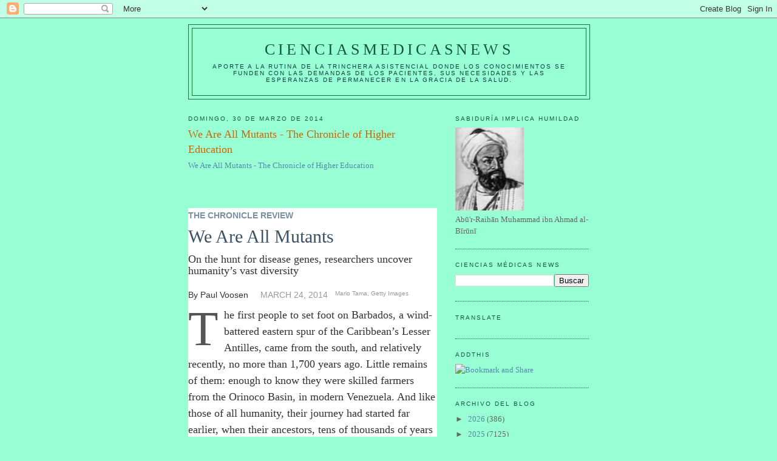

--- FILE ---
content_type: text/html; charset=UTF-8
request_url: https://elbiruniblogspotcom.blogspot.com/b/stats?style=BLACK_TRANSPARENT&timeRange=ALL_TIME&token=APq4FmAYBDm1Orr9aX5jm7a6aAyE11YMp13pM7tF97qaVC37U6Re4br2pMB6QmdjQson9-19qtDxb8PWEqALSKL5RunC0qEO7w
body_size: -15
content:
{"total":23364606,"sparklineOptions":{"backgroundColor":{"fillOpacity":0.1,"fill":"#000000"},"series":[{"areaOpacity":0.3,"color":"#202020"}]},"sparklineData":[[0,13],[1,10],[2,7],[3,7],[4,13],[5,13],[6,20],[7,15],[8,18],[9,16],[10,18],[11,15],[12,18],[13,19],[14,19],[15,26],[16,39],[17,41],[18,64],[19,38],[20,34],[21,18],[22,38],[23,27],[24,22],[25,28],[26,100],[27,43],[28,33],[29,32]],"nextTickMs":2538}

--- FILE ---
content_type: text/html; charset=utf-8
request_url: https://www.google.com/recaptcha/api2/aframe
body_size: 257
content:
<!DOCTYPE HTML><html><head><meta http-equiv="content-type" content="text/html; charset=UTF-8"></head><body><script nonce="0WcrA1GHxsLK6i5PaNiNNg">/** Anti-fraud and anti-abuse applications only. See google.com/recaptcha */ try{var clients={'sodar':'https://pagead2.googlesyndication.com/pagead/sodar?'};window.addEventListener("message",function(a){try{if(a.source===window.parent){var b=JSON.parse(a.data);var c=clients[b['id']];if(c){var d=document.createElement('img');d.src=c+b['params']+'&rc='+(localStorage.getItem("rc::a")?sessionStorage.getItem("rc::b"):"");window.document.body.appendChild(d);sessionStorage.setItem("rc::e",parseInt(sessionStorage.getItem("rc::e")||0)+1);localStorage.setItem("rc::h",'1768905295505');}}}catch(b){}});window.parent.postMessage("_grecaptcha_ready", "*");}catch(b){}</script></body></html>